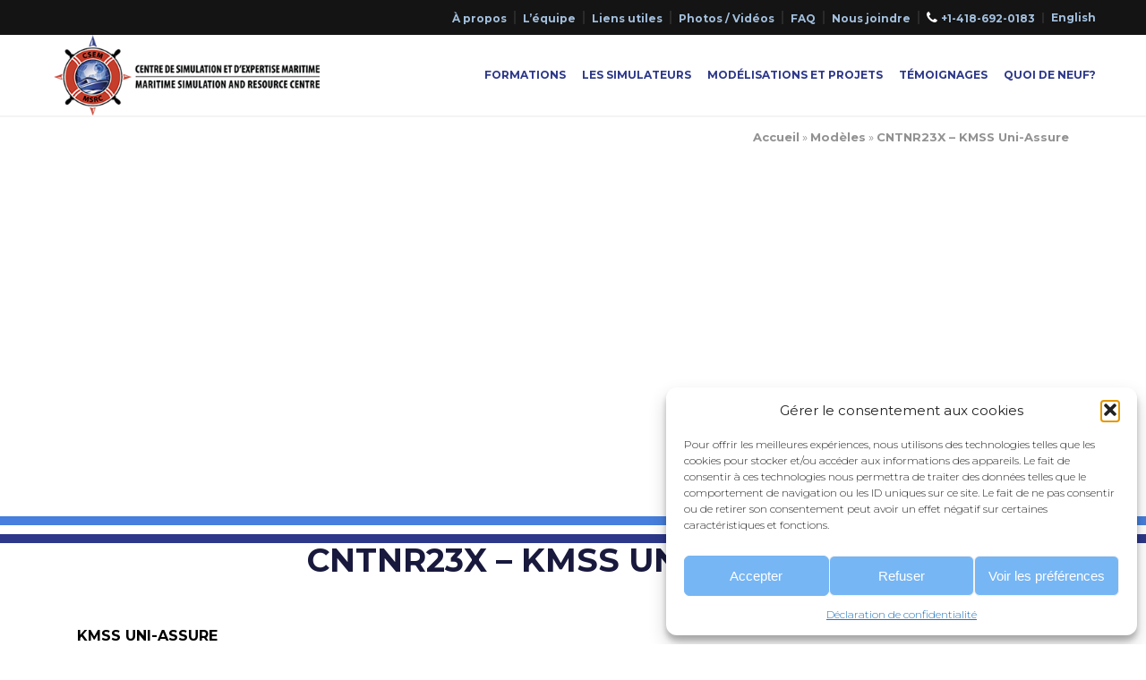

--- FILE ---
content_type: text/html; charset=UTF-8
request_url: https://sim-pilot.com/modeles/cntnr23x-kmss-uni-assure/
body_size: 59982
content:
<!doctype html>

<html lang="fr-FR" class="no-js">

<head>
    <meta charset="UTF-8">
    <link href="//www.google-analytics.com" rel="dns-prefetch">
    <link href="https://fonts.googleapis.com/css?family=Open+Sans:300,400,600,700" rel="stylesheet">
    <link rel="stylesheet" href="https://cdn.jsdelivr.net/gh/fancyapps/fancybox@3.5.6/dist/jquery.fancybox.min.css" />
	<link href="https://cdn.jsdelivr.net/npm/lightbox2@2.11.3/dist/css/lightbox.min.css" rel="stylesheet" />
    <meta http-equiv="X-UA-Compatible" content="IE=edge,chrome=1">
    <meta name="viewport" content="width=device-width, initial-scale=1.0">
    <meta name='robots' content='index, follow, max-image-preview:large, max-snippet:-1, max-video-preview:-1' />
	<style>img:is([sizes="auto" i], [sizes^="auto," i]) { contain-intrinsic-size: 3000px 1500px }</style>
	<link rel="alternate" hreflang="fr" href="https://sim-pilot.com/modeles/cntnr23x-kmss-uni-assure/" />
<link rel="alternate" hreflang="en" href="https://sim-pilot.com/en/ship-modelling/cntnr23x-kmss-uni-assure/" />
<link rel="alternate" hreflang="x-default" href="https://sim-pilot.com/modeles/cntnr23x-kmss-uni-assure/" />

	<!-- This site is optimized with the Yoast SEO plugin v26.4 - https://yoast.com/wordpress/plugins/seo/ -->
	<title>CNTNR23X - KMSS Uni-Assure - Centre de simulation et d&#039;expertise maritime</title>
	<link rel="canonical" href="https://sim-pilot.com/modeles/cntnr23x-kmss-uni-assure/" />
	<meta property="og:locale" content="fr_FR" />
	<meta property="og:type" content="article" />
	<meta property="og:title" content="CNTNR23X - KMSS Uni-Assure - Centre de simulation et d&#039;expertise maritime" />
	<meta property="og:url" content="https://sim-pilot.com/modeles/cntnr23x-kmss-uni-assure/" />
	<meta property="og:site_name" content="Centre de simulation et d&#039;expertise maritime" />
	<meta property="article:modified_time" content="2022-09-19T19:15:00+00:00" />
	<meta property="og:image" content="https://sim-pilot.com/wp-content/uploads/2022/06/BSLCT23_KMSS_Uni_Assure.jpg" />
	<meta property="og:image:width" content="1920" />
	<meta property="og:image:height" content="1080" />
	<meta property="og:image:type" content="image/jpeg" />
	<meta name="twitter:card" content="summary_large_image" />
	<script type="application/ld+json" class="yoast-schema-graph">{"@context":"https://schema.org","@graph":[{"@type":"WebPage","@id":"https://sim-pilot.com/modeles/cntnr23x-kmss-uni-assure/","url":"https://sim-pilot.com/modeles/cntnr23x-kmss-uni-assure/","name":"CNTNR23X - KMSS Uni-Assure - Centre de simulation et d&#039;expertise maritime","isPartOf":{"@id":"https://sim-pilot.com/#website"},"primaryImageOfPage":{"@id":"https://sim-pilot.com/modeles/cntnr23x-kmss-uni-assure/#primaryimage"},"image":{"@id":"https://sim-pilot.com/modeles/cntnr23x-kmss-uni-assure/#primaryimage"},"thumbnailUrl":"https://sim-pilot.com/wp-content/uploads/2022/06/BSLCT23_KMSS_Uni_Assure.jpg","datePublished":"2022-09-09T19:14:00+00:00","dateModified":"2022-09-19T19:15:00+00:00","breadcrumb":{"@id":"https://sim-pilot.com/modeles/cntnr23x-kmss-uni-assure/#breadcrumb"},"inLanguage":"fr-FR","potentialAction":[{"@type":"ReadAction","target":["https://sim-pilot.com/modeles/cntnr23x-kmss-uni-assure/"]}]},{"@type":"ImageObject","inLanguage":"fr-FR","@id":"https://sim-pilot.com/modeles/cntnr23x-kmss-uni-assure/#primaryimage","url":"https://sim-pilot.com/wp-content/uploads/2022/06/BSLCT23_KMSS_Uni_Assure.jpg","contentUrl":"https://sim-pilot.com/wp-content/uploads/2022/06/BSLCT23_KMSS_Uni_Assure.jpg","width":1920,"height":1080},{"@type":"BreadcrumbList","@id":"https://sim-pilot.com/modeles/cntnr23x-kmss-uni-assure/#breadcrumb","itemListElement":[{"@type":"ListItem","position":1,"name":"Accueil","item":"https://sim-pilot.com/"},{"@type":"ListItem","position":2,"name":"Modèles","item":"https://sim-pilot.com/en/ship-modelling/"},{"@type":"ListItem","position":3,"name":"CNTNR23X &#8211; KMSS Uni-Assure"}]},{"@type":"WebSite","@id":"https://sim-pilot.com/#website","url":"https://sim-pilot.com/","name":"Centre de simulation et d&#039;expertise maritime","description":"","potentialAction":[{"@type":"SearchAction","target":{"@type":"EntryPoint","urlTemplate":"https://sim-pilot.com/?s={search_term_string}"},"query-input":{"@type":"PropertyValueSpecification","valueRequired":true,"valueName":"search_term_string"}}],"inLanguage":"fr-FR"}]}</script>
	<!-- / Yoast SEO plugin. -->


<link rel='dns-prefetch' href='//static.addtoany.com' />
<link rel='dns-prefetch' href='//maxcdn.bootstrapcdn.com' />
<script type="text/javascript">
/* <![CDATA[ */
window._wpemojiSettings = {"baseUrl":"https:\/\/s.w.org\/images\/core\/emoji\/16.0.1\/72x72\/","ext":".png","svgUrl":"https:\/\/s.w.org\/images\/core\/emoji\/16.0.1\/svg\/","svgExt":".svg","source":{"concatemoji":"https:\/\/sim-pilot.com\/wp-includes\/js\/wp-emoji-release.min.js?ver=fc71949e8560a490b0233ad5dc069742"}};
/*! This file is auto-generated */
!function(s,n){var o,i,e;function c(e){try{var t={supportTests:e,timestamp:(new Date).valueOf()};sessionStorage.setItem(o,JSON.stringify(t))}catch(e){}}function p(e,t,n){e.clearRect(0,0,e.canvas.width,e.canvas.height),e.fillText(t,0,0);var t=new Uint32Array(e.getImageData(0,0,e.canvas.width,e.canvas.height).data),a=(e.clearRect(0,0,e.canvas.width,e.canvas.height),e.fillText(n,0,0),new Uint32Array(e.getImageData(0,0,e.canvas.width,e.canvas.height).data));return t.every(function(e,t){return e===a[t]})}function u(e,t){e.clearRect(0,0,e.canvas.width,e.canvas.height),e.fillText(t,0,0);for(var n=e.getImageData(16,16,1,1),a=0;a<n.data.length;a++)if(0!==n.data[a])return!1;return!0}function f(e,t,n,a){switch(t){case"flag":return n(e,"\ud83c\udff3\ufe0f\u200d\u26a7\ufe0f","\ud83c\udff3\ufe0f\u200b\u26a7\ufe0f")?!1:!n(e,"\ud83c\udde8\ud83c\uddf6","\ud83c\udde8\u200b\ud83c\uddf6")&&!n(e,"\ud83c\udff4\udb40\udc67\udb40\udc62\udb40\udc65\udb40\udc6e\udb40\udc67\udb40\udc7f","\ud83c\udff4\u200b\udb40\udc67\u200b\udb40\udc62\u200b\udb40\udc65\u200b\udb40\udc6e\u200b\udb40\udc67\u200b\udb40\udc7f");case"emoji":return!a(e,"\ud83e\udedf")}return!1}function g(e,t,n,a){var r="undefined"!=typeof WorkerGlobalScope&&self instanceof WorkerGlobalScope?new OffscreenCanvas(300,150):s.createElement("canvas"),o=r.getContext("2d",{willReadFrequently:!0}),i=(o.textBaseline="top",o.font="600 32px Arial",{});return e.forEach(function(e){i[e]=t(o,e,n,a)}),i}function t(e){var t=s.createElement("script");t.src=e,t.defer=!0,s.head.appendChild(t)}"undefined"!=typeof Promise&&(o="wpEmojiSettingsSupports",i=["flag","emoji"],n.supports={everything:!0,everythingExceptFlag:!0},e=new Promise(function(e){s.addEventListener("DOMContentLoaded",e,{once:!0})}),new Promise(function(t){var n=function(){try{var e=JSON.parse(sessionStorage.getItem(o));if("object"==typeof e&&"number"==typeof e.timestamp&&(new Date).valueOf()<e.timestamp+604800&&"object"==typeof e.supportTests)return e.supportTests}catch(e){}return null}();if(!n){if("undefined"!=typeof Worker&&"undefined"!=typeof OffscreenCanvas&&"undefined"!=typeof URL&&URL.createObjectURL&&"undefined"!=typeof Blob)try{var e="postMessage("+g.toString()+"("+[JSON.stringify(i),f.toString(),p.toString(),u.toString()].join(",")+"));",a=new Blob([e],{type:"text/javascript"}),r=new Worker(URL.createObjectURL(a),{name:"wpTestEmojiSupports"});return void(r.onmessage=function(e){c(n=e.data),r.terminate(),t(n)})}catch(e){}c(n=g(i,f,p,u))}t(n)}).then(function(e){for(var t in e)n.supports[t]=e[t],n.supports.everything=n.supports.everything&&n.supports[t],"flag"!==t&&(n.supports.everythingExceptFlag=n.supports.everythingExceptFlag&&n.supports[t]);n.supports.everythingExceptFlag=n.supports.everythingExceptFlag&&!n.supports.flag,n.DOMReady=!1,n.readyCallback=function(){n.DOMReady=!0}}).then(function(){return e}).then(function(){var e;n.supports.everything||(n.readyCallback(),(e=n.source||{}).concatemoji?t(e.concatemoji):e.wpemoji&&e.twemoji&&(t(e.twemoji),t(e.wpemoji)))}))}((window,document),window._wpemojiSettings);
/* ]]> */
</script>
<link rel='stylesheet' id='dashicons-css' href='https://sim-pilot.com/wp-includes/css/dashicons.min.css?ver=fc71949e8560a490b0233ad5dc069742' media='all' />
<link rel='stylesheet' id='post-views-counter-frontend-css' href='https://sim-pilot.com/wp-content/plugins/post-views-counter/css/frontend.min.css?ver=1.5.8' media='all' />
<style id='wp-emoji-styles-inline-css' type='text/css'>

	img.wp-smiley, img.emoji {
		display: inline !important;
		border: none !important;
		box-shadow: none !important;
		height: 1em !important;
		width: 1em !important;
		margin: 0 0.07em !important;
		vertical-align: -0.1em !important;
		background: none !important;
		padding: 0 !important;
	}
</style>
<link rel='stylesheet' id='foobox-free-min-css' href='https://sim-pilot.com/wp-content/plugins/foobox-image-lightbox/free/css/foobox.free.min.css?ver=2.7.35' media='all' />
<link rel='stylesheet' id='wpml-menu-item-0-css' href='https://sim-pilot.com/wp-content/plugins/sitepress-multilingual-cms/templates/language-switchers/menu-item/style.min.css?ver=1' media='all' />
<link rel='stylesheet' id='cmplz-general-css' href='https://sim-pilot.com/wp-content/plugins/complianz-gdpr/assets/css/cookieblocker.min.css?ver=1764008016' media='all' />
<link rel='stylesheet' id='html5blank-css' href='https://sim-pilot.com/wp-content/themes/simPilot/style.css?ver=1.0' media='all' />
<link rel='stylesheet' id='CPL-font-awesome-css' href='https://maxcdn.bootstrapcdn.com/font-awesome/4.5.0/css/font-awesome.min.css?ver=fc71949e8560a490b0233ad5dc069742' media='all' />
<link rel='stylesheet' id='addtoany-css' href='https://sim-pilot.com/wp-content/plugins/add-to-any/addtoany.min.css?ver=1.16' media='all' />
<link rel='stylesheet' id='lgc-unsemantic-grid-responsive-tablet-css' href='https://sim-pilot.com/wp-content/plugins/lightweight-grid-columns/css/unsemantic-grid-responsive-tablet.css?ver=1.0' media='all' />
<script type="text/javascript" src="https://sim-pilot.com/wp-includes/js/jquery/jquery.min.js?ver=3.7.1" id="jquery-core-js"></script>
<script type="text/javascript" src="https://sim-pilot.com/wp-includes/js/jquery/jquery-migrate.min.js?ver=3.4.1" id="jquery-migrate-js"></script>
<script type="text/javascript" src="https://sim-pilot.com/wp-content/themes/simPilot/js/lib/conditionizr-4.3.0.min.js?ver=4.3.0" id="conditionizr-js"></script>
<script type="text/javascript" src="https://sim-pilot.com/wp-content/themes/simPilot/js/lib/modernizr-2.7.1.min.js?ver=2.7.1" id="modernizr-js"></script>
<script type="text/javascript" id="addtoany-core-js-before">
/* <![CDATA[ */
window.a2a_config=window.a2a_config||{};a2a_config.callbacks=[];a2a_config.overlays=[];a2a_config.templates={};a2a_localize = {
	Share: "Partager",
	Save: "Enregistrer",
	Subscribe: "S'abonner",
	Email: "E-mail",
	Bookmark: "Marque-page",
	ShowAll: "Montrer tout",
	ShowLess: "Montrer moins",
	FindServices: "Trouver des service(s)",
	FindAnyServiceToAddTo: "Trouver instantan&eacute;ment des services &agrave; ajouter &agrave;",
	PoweredBy: "Propuls&eacute; par",
	ShareViaEmail: "Partager par e-mail",
	SubscribeViaEmail: "S’abonner par e-mail",
	BookmarkInYourBrowser: "Ajouter un signet dans votre navigateur",
	BookmarkInstructions: "Appuyez sur Ctrl+D ou \u2318+D pour mettre cette page en signet",
	AddToYourFavorites: "Ajouter &agrave; vos favoris",
	SendFromWebOrProgram: "Envoyer depuis n’importe quelle adresse e-mail ou logiciel e-mail",
	EmailProgram: "Programme d’e-mail",
	More: "Plus&#8230;",
	ThanksForSharing: "Merci de partager !",
	ThanksForFollowing: "Merci de nous suivre !"
};
/* ]]> */
</script>
<script type="text/javascript" defer src="https://static.addtoany.com/menu/page.js" id="addtoany-core-js"></script>
<script type="text/javascript" defer src="https://sim-pilot.com/wp-content/plugins/add-to-any/addtoany.min.js?ver=1.1" id="addtoany-jquery-js"></script>
<script type="text/javascript" id="foobox-free-min-js-before">
/* <![CDATA[ */
/* Run FooBox FREE (v2.7.35) */
var FOOBOX = window.FOOBOX = {
	ready: true,
	disableOthers: false,
	o: {wordpress: { enabled: true }, captions: { dataTitle: ["captionTitle","title"], dataDesc: ["captionDesc","description"] }, rel: '', excludes:'.fbx-link,.nofoobox,.nolightbox,a[href*="pinterest.com/pin/create/button/"]', affiliate : { enabled: false }, error: "Impossible de charger l’élément"},
	selectors: [
		".foogallery-container.foogallery-lightbox-foobox", ".foogallery-container.foogallery-lightbox-foobox-free", ".gallery", ".wp-block-gallery", ".wp-caption", ".wp-block-image", "a:has(img[class*=wp-image-])", ".foobox"
	],
	pre: function( $ ){
		// Custom JavaScript (Pre)
		
	},
	post: function( $ ){
		// Custom JavaScript (Post)
		
		// Custom Captions Code
		
	},
	custom: function( $ ){
		// Custom Extra JS
		
	}
};
/* ]]> */
</script>
<script type="text/javascript" src="https://sim-pilot.com/wp-content/plugins/foobox-image-lightbox/free/js/foobox.free.min.js?ver=2.7.35" id="foobox-free-min-js"></script>
<link rel="https://api.w.org/" href="https://sim-pilot.com/wp-json/" /><link rel="alternate" title="oEmbed (JSON)" type="application/json+oembed" href="https://sim-pilot.com/wp-json/oembed/1.0/embed?url=https%3A%2F%2Fsim-pilot.com%2Fmodeles%2Fcntnr23x-kmss-uni-assure%2F" />
<link rel="alternate" title="oEmbed (XML)" type="text/xml+oembed" href="https://sim-pilot.com/wp-json/oembed/1.0/embed?url=https%3A%2F%2Fsim-pilot.com%2Fmodeles%2Fcntnr23x-kmss-uni-assure%2F&#038;format=xml" />
<meta name="generator" content="WPML ver:4.8.5 stt:1,4;" />
<!-- start Simple Custom CSS and JS -->
<script type="text/javascript">
document.addEventListener("DOMContentLoaded", function() {
    // Select only images inside the main
    const images = document.querySelectorAll('main img');
    const lightbox = document.getElementById('myLightbox');
    const lightboxImg = document.getElementById('lightboxImg');
    const closeBtn = document.querySelector('.lightbox-close');

    // Add click event to each image
    images.forEach(function(img) {
        img.addEventListener('click', function() {
            lightbox.style.display = 'block';
            lightboxImg.src = img.src;
        });
    });

    // Close the lightbox when the close button is clicked
    closeBtn.addEventListener('click', function() {
        lightbox.style.display = 'none';
    });

    // Close the lightbox when clicked outside of the image
    lightbox.addEventListener('click', function(event) {
        if (event.target === lightbox) {
            lightbox.style.display = 'none';
        }
    });
});

</script>
<!-- end Simple Custom CSS and JS -->
<!-- start Simple Custom CSS and JS -->
<script type="text/javascript">

(function ($) {
$(document).ready(function(){
	$('.boutonPrint').click(function(){
  	  disappear();
      setTimeout(function(){
        window.print();
      	appear();
      },500);
	})
});
var appear = function(){
  $('body').children().each(function(){
          if(!$(this).hasClass('blogue-single')){
            $(this).show()
          }else{
            $('.retourNouvelle').show();
            $('.zoneBoutonImpression2').show();
            $(this).children().each(function(){
              if(!$(this).hasClass('v-single-contenu')){
                $(this).show()
              }
            });
          }
        });
};
var disappear = function(){
  $('body').children().each(function(){
          if(!$(this).hasClass('blogue-single')){
            $(this).hide()
          }else{
            $('.retourNouvelle').hide();
            $('.zoneBoutonImpression2').hide();
            $(this).children().each(function(){
              if(!$(this).hasClass('v-single-contenu')){
                $(this).hide()
              }
            });
          }
        });
};
  })(jQuery);</script>
<!-- end Simple Custom CSS and JS -->
<!-- start Simple Custom CSS and JS -->
<script type="text/javascript">
(function ($) {
$(window).resize(function () {
    var height = $(window).height();
    var width = $(window).width();
    if (height > width) {
      $('#footerAdress').removeClass('col-xs-6');
      $('#footerMenu').removeClass('col-xs-6');
      $('#footerAdress').addClass('col-xs-12');
      $('#footerMenu').addClass('col-xs-12');
    }
    if (height < width) {
      $('#footerAdress').removeClass('col-xs-12');
      $('#footerMenu').removeClass('col-xs-12');
      $('#footerAdress').addClass('col-xs-6');
      $('#footerMenu').addClass('col-xs-6');
    }
});
  })(jQuery);</script>
<!-- end Simple Custom CSS and JS -->
<!-- start Simple Custom CSS and JS -->
<script type="text/javascript">
(function ($) {
var id;
var triggger;
$(document).ready(function( $ ){
	hideBloc();
    $('.trigger').click(function(){
    	id = $(this).data('id');
        trigger = $(this);
      	var strArray = trigger.html().split(" ");
      	if(strArray[1] == "-" ){
          hideBloc();
        }else{
          showBloc();
        }
    });
});
var hideBloc = function(){
    $('.detail').each(function(){
    	$(this).hide();
      	trigger = $(this).prev();
        var strArray = trigger.html().split(" ");
        strArray[1] = "+";
        trigger.html(strArray[0]+" "+strArray[1]);
    });
}
var showBloc = function(){
  $('.detail').each(function(){
      if($(this).data('id') == id){
          hideBloc();
          trigger = $(this).prev();
          var strArray = trigger.html().split(" ");
          strArray[1] = "-";
          trigger.html(strArray[0]+" "+strArray[1]);
          $(this).show();
      }
  });
}
})(jQuery);
</script>
<!-- end Simple Custom CSS and JS -->
<!-- start Simple Custom CSS and JS -->
<style type="text/css">
/* Ajouter votre code CSS ici.
                     
Par exemple:
.exemple {
    color: red;
}

Pour améliorer vos connaissances en CSS, visitez http://www.w3schools.com/css/css_syntax.asp

Fin du commentaire */ 

/* Lightbox container */
.lightbox {
    display: none;
    position: fixed;
    z-index: 999;
    padding-top: 60px;
    left: 0;
    top: 0;
    width: 100%;
    height: 100%;
    overflow: auto;
    background-color: rgba(0,0,0,0.9);
}

/* Lightbox content */
.lightbox-content {
    margin: auto;
    display: block;
    width: 80%;
    max-width: 700px;
}

/* Close button */
.lightbox-close {
    position: absolute;
    top: 30px;
    right: 35px;
    color: #fff;
    font-size: 40px;
    font-weight: bold;
    transition: 0.3s;
}

.lightbox-close:hover,
.lightbox-close:focus {
    color: #bbb;
    text-decoration: none;
    cursor: pointer;
}
</style>
<!-- end Simple Custom CSS and JS -->
<!-- start Simple Custom CSS and JS -->
<style type="text/css">
.overlay-image .text h2 {
	font-size:25px;
}
.overlay-image img{
	width:100%;
	height: auto;
}
.mb-07{
  margin-bottom:0.7rem
}</style>
<!-- end Simple Custom CSS and JS -->
<!-- start Simple Custom CSS and JS -->
<style type="text/css">
.pum-container.pum-responsive img{
	width:100%;
}
.modelisedArray{
  background-color: white;
  width: 100%;
  font-size:22px;
}
#modelisedIntroduction{
	margin:2rem 0rem 2rem 0rem;
}
#modelisedIntroduction > .row > div > div >h3 {
	color: #2d388a;
}
#ship_avaible{
	margin-bottom: 10px!important;
  	text-align:center;
}
#modelisedArray{
	margin:2rem 0rem 2rem 0rem;
}
.modelisedArray > thead > tr > th{
  border-bottom: solid 2px lightgray;
  padding: 1rem;
  text-align:left;
}
.modelisedArray > tbody > tr > td{
  border-bottom: solid 2px lightgray;
  padding: 1rem;
}
.modelisedArray > tbody > tr > td > strong > p > a{
  color: #467fdd;
}
.modelisedArray > tbody > tr > td > p > img{
  height: 80px;
}</style>
<!-- end Simple Custom CSS and JS -->
<!-- start Simple Custom CSS and JS -->
<style type="text/css">
/* Ajouter votre code CSS ici.
                     
Par exemple:
.exemple {
    color: red;
}

Pour améliorer vos connaissances en CSS, visitez http://www.w3schools.com/css/css_syntax.asp

Fin du commentaire */ 

.mb-0{
	margin-bottom:0rem!important
}</style>
<!-- end Simple Custom CSS and JS -->
<!-- Global site tag (gtag.js) - Google Analytics -->
<script type="text/plain" data-service="google-analytics" data-category="statistics" async data-cmplz-src="https://www.googletagmanager.com/gtag/js?id=UA-139877343-1"></script>
<script>
  window.dataLayer = window.dataLayer || [];
  function gtag(){dataLayer.push(arguments);}
  gtag('js', new Date());

  gtag('config', 'UA-139877343-1');
</script>
<meta name="google-site-verification" content="ylQvfMSoyAomHPcr9ww4_bPLqchzAF3LjHaHYDQ2mlU" />
<meta name="google-site-verification" content="mWnyhTPohLSVa23PR5ilIwWpmqltZOT2ZQzgypZSUZA" />
		<!--[if lt IE 9]>
			<link rel="stylesheet" href="https://sim-pilot.com/wp-content/plugins/lightweight-grid-columns/css/ie.min.css" />
		<![endif]-->
				<style>.cmplz-hidden {
					display: none !important;
				}</style><link rel="icon" href="https://sim-pilot.com/wp-content/uploads/2018/10/cropped-logo-csem-nb-1-32x32.png" sizes="32x32" />
<link rel="icon" href="https://sim-pilot.com/wp-content/uploads/2018/10/cropped-logo-csem-nb-1-192x192.png" sizes="192x192" />
<link rel="apple-touch-icon" href="https://sim-pilot.com/wp-content/uploads/2018/10/cropped-logo-csem-nb-1-180x180.png" />
<meta name="msapplication-TileImage" content="https://sim-pilot.com/wp-content/uploads/2018/10/cropped-logo-csem-nb-1-270x270.png" />
		<style type="text/css" id="wp-custom-css">
			    /********* Simple or original overlay *******/
    /* Main container */
    .overlay-image {
     position: relative;
     width: 100%;
    }
    /* Original image */
    .overlay-image .image {
     display: block;
     width: 100%;
     height: auto;
    }
    /* Original text overlay */
    .overlay-image .text {
     color: #fff;
     font-size: 30px;
     line-height: 1.5em;
     text-shadow: 2px 2px 2px #000;
     text-align: center;
     position: absolute;
     top: 50%;
     left: 50%;
     transform: translate(-50%, -50%);
     width: 100%;
    }
    /********* Overlay on hover *******/
    /* New overlay on hover */
    .overlay-image .hover {
     position: absolute;
     top: 0;
     height: 100%;
     width: 100%;
     opacity: 0;
     transition: .5s ease;
    }
    /* New overlay appearance on hover */
    .overlay-image:hover .hover {
     opacity: 1;
    }
	.overlay-image .normal {
	 transition: .5s ease;
	}
	.overlay-image:hover .normal {
	 opacity: 0;
	}
	.overlay-image .hover {
	 background-color: rgba(24,25,60,0.5);
	}

.viewBtn{
	display:inline-block;
	text-align:center;
	margin-right:1rem;
}
/* Style de la div d'image de fond */
.v-entetePage__background {
    width: 100%;
    height: 100vh; /* Ajuste la hauteur selon tes besoins */
    background-image: url('');
    background-size: cover;
    background-position: center;
    cursor: pointer;
}

/* Style de la lightbox */
.lightbox {
    display: none;
    position: fixed;
    left: 0;
    top: 0;
    width: 100%;
    height: 100%;
    background-color: rgba(0, 0, 0, 0.8); /* Fond sombre avec transparence */
    z-index: 99999999;
}

.lightbox-content {
    position: absolute;
    top: 50%;
    left: 50%;
    background-size: contain;
    background-position: center;
    transform: translate(-50%, -50%);
}

.close {
    position: absolute;
    top: 10px;
    right: 20px;
    color: #fff;
    font-size: 36px;
    font-weight: bold;
    cursor: pointer;
}
.lightbox .lightbox-content{
	background-repeat: no-repeat;
background-size: contain;
}
.lightbox-content {
max-width: 100%!important;
}		</style>
		</head>

<body data-rsssl=1 data-cmplz=1 class="wp-singular modeles-template-default single single-modeles postid-10119 wp-theme-simPilot cntnr23x-kmss-uni-assure" id="body page-top">
    <header id="header" class="v-header ">
        <div class="v-header__secondaire">
            <nav class="v-header__navigation-secondaire" role="navigation">
                <ul class="v-header__navigation-secondaire__liste"><li id="menu-item-60" class="menu-item menu-item-type-post_type menu-item-object-page menu-item-60"><a href="https://sim-pilot.com/a-propos/" class="nav-link js-scroll-trigger">À propos</a></li>
<li id="menu-item-3952" class="menu-item menu-item-type-post_type menu-item-object-page menu-item-3952"><a href="https://sim-pilot.com/notre-equipe/" class="nav-link js-scroll-trigger">L’équipe</a></li>
<li id="menu-item-63" class="menu-item menu-item-type-post_type menu-item-object-page menu-item-63"><a href="https://sim-pilot.com/liens-utiles/" class="nav-link js-scroll-trigger">Liens utiles</a></li>
<li id="menu-item-11853" class="menu-item menu-item-type-post_type menu-item-object-page menu-item-11853"><a href="https://sim-pilot.com/photos-videos/" class="nav-link js-scroll-trigger">Photos / Vidéos</a></li>
<li id="menu-item-61" class="menu-item menu-item-type-post_type menu-item-object-page menu-item-61"><a href="https://sim-pilot.com/faq/" class="nav-link js-scroll-trigger">FAQ</a></li>
<li id="menu-item-65" class="menu-item menu-item-type-post_type menu-item-object-page menu-item-65"><a href="https://sim-pilot.com/nous-joindre/" class="nav-link js-scroll-trigger">Nous joindre</a></li>
<li id="menu-item-66" class="menu-item menu-item-type-custom menu-item-object-custom menu-item-66"><a href="tel:14186920183" class="nav-link js-scroll-trigger">+1-418-692-0183</a></li>
<li id="menu-item-wpml-ls-17-en" class="menu-item wpml-ls-slot-17 wpml-ls-item wpml-ls-item-en wpml-ls-menu-item wpml-ls-first-item wpml-ls-last-item menu-item-type-wpml_ls_menu_item menu-item-object-wpml_ls_menu_item menu-item-wpml-ls-17-en"><a href="https://sim-pilot.com/en/ship-modelling/cntnr23x-kmss-uni-assure/" title="Passer à English" aria-label="Passer à English" role="menuitem" class="nav-link js-scroll-trigger"><span class="wpml-ls-native" lang="en">English</span></a></li>
</ul>            </nav>
        </div>

        <div class="v-header__principal">
            <a class="v-header__logo" href="https://sim-pilot.com">

                <img id="logo-sim-pilot-blanc" class="class-logo-sim-pilot-blanc"
                    src="https://sim-pilot.com/wp-content/themes/simPilot/img/logo-coul-petit-blanc.png" alt="Logo">

                <img id="logo-sim-pilot" class="class-logo-sim-pilot"
                	src="https://sim-pilot.com/wp-content/themes/simPilot/img/logo-coul-petit.png"
                    alt="Logo">

            </a>

            <nav class="v-header__navigation-principale" role="navigation">
                <ul class="v-header__navigation-principale__liste"><li id="menu-item-68" class="menu-item menu-item-type-post_type menu-item-object-page menu-item-68"><a href="https://sim-pilot.com/formations/" class="nav-link js-scroll-trigger">Formations</a></li>
<li id="menu-item-7416" class="menu-item menu-item-type-post_type menu-item-object-page menu-item-has-children menu-item-7416"><a href="https://sim-pilot.com/simulateurs/" class="nav-link js-scroll-trigger">Les simulateurs</a>
<ul class="sub-menu">
	<li id="menu-item-69" class="menu-item menu-item-type-post_type menu-item-object-page menu-item-69"><a href="https://sim-pilot.com/nos-installations/" class="nav-link js-scroll-trigger">Nos installations</a></li>
	<li id="menu-item-7398" class="menu-item menu-item-type-post_type menu-item-object-page menu-item-7398"><a href="https://sim-pilot.com/visite-virtuelle/" class="nav-link js-scroll-trigger">Visite virtuelle</a></li>
</ul>
</li>
<li id="menu-item-70" class="menu-item menu-item-type-post_type menu-item-object-page menu-item-has-children menu-item-70"><a href="https://sim-pilot.com/modelisations-et-projets/" class="nav-link js-scroll-trigger">Modélisations et projets</a>
<ul class="sub-menu">
	<li id="menu-item-10486" class="menu-item menu-item-type-post_type menu-item-object-page menu-item-10486"><a href="https://sim-pilot.com/modeles/" class="nav-link js-scroll-trigger">Modèles de navires</a></li>
	<li id="menu-item-11692" class="menu-item menu-item-type-post_type menu-item-object-page menu-item-11692"><a href="https://sim-pilot.com/zones-exercices/" class="nav-link js-scroll-trigger">Zones d’exercices</a></li>
	<li id="menu-item-2282" class="menu-item menu-item-type-post_type menu-item-object-page menu-item-2282"><a href="https://sim-pilot.com/modelisations-et-projets/realisations/" class="nav-link js-scroll-trigger">Projets réalisés</a></li>
	<li id="menu-item-71" class="menu-item menu-item-type-post_type menu-item-object-page menu-item-71"><a href="https://sim-pilot.com/modelisations-et-projets/expertise/" class="nav-link js-scroll-trigger">Expertise</a></li>
</ul>
</li>
<li id="menu-item-73" class="menu-item menu-item-type-post_type menu-item-object-page menu-item-73"><a href="https://sim-pilot.com/temoignages/" class="nav-link js-scroll-trigger">Témoignages</a></li>
<li id="menu-item-13525" class="menu-item menu-item-type-post_type menu-item-object-page menu-item-13525"><a href="https://sim-pilot.com/quoi-de-neuf/" class="nav-link js-scroll-trigger">Quoi de neuf?</a></li>
</ul>            </nav>

        </div>

        <button class="v-header__hamburger hamburger hamburger--spin" type="button">

            <span class="hamburger-box">
                <span class="hamburger-inner"></span>
            </span>

        </button>

        <nav class="v-header__navigation-mobile" role="navigation">
            <ul class="v-header__navigation__liste"><li class="menu-item menu-item-type-post_type menu-item-object-page menu-item-68"><a href="https://sim-pilot.com/formations/" class="nav-link js-scroll-trigger">Formations</a></li>
<li class="menu-item menu-item-type-post_type menu-item-object-page menu-item-has-children menu-item-7416"><a href="https://sim-pilot.com/simulateurs/" class="nav-link js-scroll-trigger">Les simulateurs</a>
<ul class="sub-menu">
	<li class="menu-item menu-item-type-post_type menu-item-object-page menu-item-69"><a href="https://sim-pilot.com/nos-installations/" class="nav-link js-scroll-trigger">Nos installations</a></li>
	<li class="menu-item menu-item-type-post_type menu-item-object-page menu-item-7398"><a href="https://sim-pilot.com/visite-virtuelle/" class="nav-link js-scroll-trigger">Visite virtuelle</a></li>
</ul>
</li>
<li class="menu-item menu-item-type-post_type menu-item-object-page menu-item-has-children menu-item-70"><a href="https://sim-pilot.com/modelisations-et-projets/" class="nav-link js-scroll-trigger">Modélisations et projets</a>
<ul class="sub-menu">
	<li class="menu-item menu-item-type-post_type menu-item-object-page menu-item-10486"><a href="https://sim-pilot.com/modeles/" class="nav-link js-scroll-trigger">Modèles de navires</a></li>
	<li class="menu-item menu-item-type-post_type menu-item-object-page menu-item-11692"><a href="https://sim-pilot.com/zones-exercices/" class="nav-link js-scroll-trigger">Zones d’exercices</a></li>
	<li class="menu-item menu-item-type-post_type menu-item-object-page menu-item-2282"><a href="https://sim-pilot.com/modelisations-et-projets/realisations/" class="nav-link js-scroll-trigger">Projets réalisés</a></li>
	<li class="menu-item menu-item-type-post_type menu-item-object-page menu-item-71"><a href="https://sim-pilot.com/modelisations-et-projets/expertise/" class="nav-link js-scroll-trigger">Expertise</a></li>
</ul>
</li>
<li class="menu-item menu-item-type-post_type menu-item-object-page menu-item-73"><a href="https://sim-pilot.com/temoignages/" class="nav-link js-scroll-trigger">Témoignages</a></li>
<li class="menu-item menu-item-type-post_type menu-item-object-page menu-item-13525"><a href="https://sim-pilot.com/quoi-de-neuf/" class="nav-link js-scroll-trigger">Quoi de neuf?</a></li>
</ul><ul class="v-header__navigation__liste"><li class="menu-item menu-item-type-post_type menu-item-object-page menu-item-60"><a href="https://sim-pilot.com/a-propos/" class="nav-link js-scroll-trigger">À propos</a></li>
<li class="menu-item menu-item-type-post_type menu-item-object-page menu-item-3952"><a href="https://sim-pilot.com/notre-equipe/" class="nav-link js-scroll-trigger">L’équipe</a></li>
<li class="menu-item menu-item-type-post_type menu-item-object-page menu-item-63"><a href="https://sim-pilot.com/liens-utiles/" class="nav-link js-scroll-trigger">Liens utiles</a></li>
<li class="menu-item menu-item-type-post_type menu-item-object-page menu-item-11853"><a href="https://sim-pilot.com/photos-videos/" class="nav-link js-scroll-trigger">Photos / Vidéos</a></li>
<li class="menu-item menu-item-type-post_type menu-item-object-page menu-item-61"><a href="https://sim-pilot.com/faq/" class="nav-link js-scroll-trigger">FAQ</a></li>
<li class="menu-item menu-item-type-post_type menu-item-object-page menu-item-65"><a href="https://sim-pilot.com/nous-joindre/" class="nav-link js-scroll-trigger">Nous joindre</a></li>
<li class="menu-item menu-item-type-custom menu-item-object-custom menu-item-66"><a href="tel:14186920183" class="nav-link js-scroll-trigger">+1-418-692-0183</a></li>
<li class="menu-item wpml-ls-slot-17 wpml-ls-item wpml-ls-item-en wpml-ls-menu-item wpml-ls-first-item wpml-ls-last-item menu-item-type-wpml_ls_menu_item menu-item-object-wpml_ls_menu_item menu-item-wpml-ls-17-en"><a href="https://sim-pilot.com/en/ship-modelling/cntnr23x-kmss-uni-assure/" title="Passer à English" aria-label="Passer à English" role="menuitem" class="nav-link js-scroll-trigger"><span class="wpml-ls-native" lang="en">English</span></a></li>
</ul>        </nav>

    </header>
<style type="text/css" media='print'>
	body {visibility:hidden;}
	#header, .v-entetePage, .v-u--diviseur-section, .v-footer, .buttons,
	.modeleNavire .v-navires__conteneur table.sortable td.fonce:before, .v-navires__conteneur-texte, .texte, .close, .imprimer 
    {display: none !important;}
	body main { padding-top: 0 !important;}
    #searchNavires { font-size: 90% !important; width: 100% !important; max-width: 100% !important;}
    form#searchNavires .col-md-3{ width: 24% !important;}
	.v-navires__conteneur { width: 100% !important; max-width: 100% !important; margin: 4em auto 0 auto !important;}
    form#searchNavires .checkboxs label { font-size: 10px !important;}
	.print {visibility:visible; font-size: 80%;}
    .results.print {font-size: 13px !important; margin-bottom:  -2em; float: none;}
	.page-title {font-size: 140%; padding-bottom: 0;}
    .logo-print, .url-print, .criteresRecherche {display: block !important;visibility:visible;}
	table { page-break-inside:auto }
	div   { page-break-inside:avoid; }
    tr    { page-break-inside:avoid; page-break-after:auto; }
    thead { /*display:table-row-group;*/ }
    tfoot { display:table-footer-group; }
    form#searchNavires h2 { font-size: 15px !important; }
    .modeleNavire .v-navires__conteneur table.sortable td { font-size: 8px !important; }
    .v-navires__conteneur.slide-open { left: 0em !important; }
	div { page-break-inside: inherit; }
	@media print{@page {size: landscape;}}
</style>

<style type="text/css">

    .group:after {
      content: "";
      display: table;
      clear: both;
    }

    body {

    }

    .logo-print {
        width: 6em;
        height: auto;
        position: absolute;
        margin-top: -3em;
        display: none;
    }

    .url-print {
        height: auto;
        position: absolute;
        margin-top: 0em;
        right: 2em;
        text-align: right;
        font-size: 0.75em;
        font-weight: bold;
        display: none;
    }


   
    .imprimer{
        font-size: 1.25em;
        font-weight: bold;
        cursor: pointer;
        transition: all 0.5s ease;
        margin-left: 1em;
        text-align: center;
        float: right;
    }

    .imprimer:hover{
        color: #000;
    }

    .imprimer i {
        padding-left: 0.25em;
    }

    .results {
        display: block;
        float: left;
        line-height: 1.5em;
        font-size: 1.25em;
        margin-top: 0 !important;
    }

    .overlay {
        display: none;
        width: 100%; height: 100%;
        position: fixed;
        background-color: rgba(0,0,0,0.2);
        z-index: 9998;
        top: 0;
        left: 0;
    }

     
    .img-bateau {
        width: 66%;
        float: left;
    }


    .img-bateau i.fa-ship {
        font-size: 19em;
        text-align: center;
        width: 100%;
        padding-top: 0.5em;
        color: #ddd;
        border: thin solid #ccc;
        height: 1.65em;
    }


    .img-bateau img {
       width: 100%; 
       height: auto;
    }

    #info-bateau {
       width: 33%;
       margin-left: 1%;
       float: right;
       font-size: 1.25em;
    }

    .nom-bateau {
       margin-bottom: 0.5em;
       margin-top: 0;
    }

    #info-bateau table {
       border-spacing:  0;
       width: 100%;
    }


    #info-bateau table th, 
    #info-bateau table td {
       padding:  0.25em;
       border: none;
       width: 50%;
        height: 1.8em;
    }

    #info-bateau table th {
        font-weight: bold;
        text-align: left;
        text-align: left;
        font-variant: small-caps;
        font-size: 0.9em;
    }

    #info-bateau table tr:nth-child(odd) {
       background-color: #f6f6f6;
    }


   
</style>



	<main role="main" class="modeleNavire">
        
        <section class="v-entetePage">
			<div class="row">
				<div class="col-xs-12 col-sm-12 col-md-12">
					<p id="breadcrumbs"><span><span><a href="https://sim-pilot.com/">Accueil</a></span> » <span><a href="https://sim-pilot.com/en/ship-modelling/">Modèles</a></span> » <span class="breadcrumb_last" aria-current="page"><strong>CNTNR23X &#8211; KMSS Uni-Assure</strong></span></span></p>				</div>
			</div>
			<div class="v-entetePage__conteneur row full-width no-padding" style="background-image: url();">
				<div class="v-entetePage__bloc col-xs-12 col-sm-12 col-md-12"></div>
			</div>
		</section>

		<div class="v-u--diviseur-section"></div>

		<section class="v-navires">

           

			<div id='results' class="v-navires__conteneur to-open row">

				<div class="col-xs-12 col-sm-12 col-md-12">
                    <img class='logo-print' src="https://sim-pilot.com/wp-content/uploads/2022/06/logo-csem.png">
                    <h1 class="page-title print">CNTNR23X &#8211; KMSS Uni-Assure</h1>
                    <div class='url-print'>https://www.sim-pilot.com/</div>
                </div>

                              

				<div class="col-xs-12 col-sm-12 col-md-12">

                        
					   
                            <div class='resultats group'>
                                
                                <a class='imprimer' onclick="window.print();return false;" title='Imprimer'>Imprimer <i class="fa fa-print fa-lg" aria-hidden="true"></i></a>
                            </div>

                        
                        

                            
    								
                                    <h2 class='nom-bateau'>KMSS Uni-Assure</h2>
                                    <div class="img-bateau"><img src="https://sim-pilot.com/wp-content/uploads/2022/06/BSLCT23_KMSS_Uni_Assure.jpg" class="attachment-full size-full wp-post-image" alt="" decoding="async" fetchpriority="high" srcset="https://sim-pilot.com/wp-content/uploads/2022/06/BSLCT23_KMSS_Uni_Assure.jpg 1920w, https://sim-pilot.com/wp-content/uploads/2022/06/BSLCT23_KMSS_Uni_Assure-250x141.jpg 250w, https://sim-pilot.com/wp-content/uploads/2022/06/BSLCT23_KMSS_Uni_Assure-700x394.jpg 700w, https://sim-pilot.com/wp-content/uploads/2022/06/BSLCT23_KMSS_Uni_Assure-768x432.jpg 768w, https://sim-pilot.com/wp-content/uploads/2022/06/BSLCT23_KMSS_Uni_Assure-1536x864.jpg 1536w, https://sim-pilot.com/wp-content/uploads/2022/06/BSLCT23_KMSS_Uni_Assure-120x68.jpg 120w" sizes="(max-width: 1920px) 100vw, 1920px" /></div>
                                    <div id='info-bateau'>
                                      <table>
                                        <tr><th>Modèle</th><td class='model'>CNTNR23X</td></tr>
                                        <tr><th>Type</th><td class='type'>Container 1162 TEU</td></tr>
                                        <tr><th>Disp. (t)</th><td class='dispt number'>19 912</td></tr>
                                        <tr><th>DWT (t)</th><td class='dwtt number'>15 511</td></tr>
                                        <tr><th>Longueur (m)</th><td class='loam number'>165,00</td></tr>
                                        <tr><th>Largeur (m)</th><td class='widthm number'>27,10</td></tr>
                                        <tr><th>Draft (m) / fwd</th><td class='draftmfwd number'>8,09</td></tr>
                                        <tr><th>Draft (m) / aft</th><td class='draftmaft number'>8,79</td></tr>
                                        <tr><th>Condition</th><td class='condition'>Partially loaded</td></tr>
                                        <tr><th>Windage area (m²)</th><td class='latwind number'>0</td></tr>
                                        <tr><th>Vitesse</th><td class='speed number'>20,20</td></tr>
                                        <tr><th>Propulsion / Main</th><td class='propmain'>Fix Pitch</td></tr>
                                        <tr><th>Propulsion / Rotation</th><td class='proprot'>Right</td></tr>
                                        <tr><th>Propulsion / Aux</th><td class='propaux'>1 Bow</td></tr>
                                       </table>
                                                                           </div>
    				

    							
    						</tbody>
    		             </table>

                         
    
				</div>

			</div>

		</section>

		<!-- /section -->

	</main>
        

	<!-- footer -->



	<footer class="v-footer">

		<div class="v-footer__conteneur row">

			<div class="col-xs-12 col-sm-3" id="footerMenu">

				<div class="v-footer__navigation">

					<div id="nav_menu-2" class="widget_nav_menu"><ul id="menu-menu-pied-de-page" class="menu"><li id="menu-item-11171" class="menu-item menu-item-type-custom menu-item-object-custom menu-item-11171"><a target="_blank" href="https://cpbsl.ca/csem-avis-legal" class="nav-link js-scroll-trigger">Avis légal</a></li>
<li id="menu-item-11167" class="menu-item menu-item-type-custom menu-item-object-custom menu-item-11167"><a target="_blank" href="https://cpbsl.ca/csem-accessibilite" class="nav-link js-scroll-trigger">Accessibilité</a></li>
<li id="menu-item-11172" class="menu-item menu-item-type-custom menu-item-object-custom menu-item-11172"><a target="_blank" href="https://cpbsl.ca/csem-rp" class="nav-link js-scroll-trigger">Renseignements personnels</a></li>
<li id="menu-item-120" class="menu-item menu-item-type-post_type menu-item-object-page menu-item-120"><a href="https://sim-pilot.com/nos-installations/" class="nav-link js-scroll-trigger">Nos installations</a></li>
<li id="menu-item-2298" class="menu-item menu-item-type-post_type menu-item-object-page menu-item-2298"><a href="https://sim-pilot.com/modelisations-et-projets/realisations/" class="nav-link js-scroll-trigger">Réalisations</a></li>
<li id="menu-item-2299" class="menu-item menu-item-type-post_type menu-item-object-page menu-item-2299"><a href="https://sim-pilot.com/modelisations-et-projets/expertise/" class="nav-link js-scroll-trigger">Expertise</a></li>
<li id="menu-item-9166" class="menu-item menu-item-type-post_type menu-item-object-page menu-item-9166"><a target="_blank" href="https://sim-pilot.com/impa2022/" class="nav-link js-scroll-trigger">IMPA 2022</a></li>
<li id="menu-item-7393" class="menu-item menu-item-type-post_type menu-item-object-page menu-item-7393"><a href="https://sim-pilot.com/visite-virtuelle/" class="nav-link js-scroll-trigger">Visite virtuelle</a></li>
</ul></div>
				</div>

			</div>

			<div class="col-xs-12 col-sm-3" id="footerAdress">

				<div class="v-footer__adresse">

					<div id="custom_html-3" class="widget_text widget_custom_html"><div class="textwidget custom-html-widget"><h6>Centre de simulation et d'expertise maritime</h6> <p> 271, rue de l’Estuaire, bureau 201<br> Québec (Québec) G1K 8S8 Canada </p> <p> <a href="tel:+14186920183">Téléphone : +1-418-692-0183</a> <br> <a href="fax:+14186924262">Télécopieur : +1-418-692-4262</a> <br> <a href="mailto:info@sim-pilot.com"> info@sim-pilot.com	</a> </p> <p class="socialFooter"> <a target="_blank" href="https://www.linkedin.com/company/maritime-simulation-and-resource-centre"><i class="fa fa-linkedin" aria-hidden="true"></i></a></p>

<a class="" href="https://sim-pilot.com/politique-de-confidentialite-2/" >Politique de confidentialité</a></div></div>
				</div>

			</div>

			<div class="col-xs-12 col-sm-3">

				<div class="v-footer__logo">

					<div id="text-5" class="widget_text">			<div class="textwidget"><p><img decoding="async" class="aligncenter" src="https://sim-pilot.com/wp-content/uploads/2019/05/Logos-CSEM-RVB.png" alt="logo" align="right" /></p>
</div>
		</div>
				</div>

			</div>

			<div class="col-xs-12 col-sm-3">

				<div class="v-footer__infolettre">

					<div id="text-2" class="widget_text">			<div class="textwidget"><p><a class="bouton infolettreFooter" href="/infolettre/">Inscrivez-vous à notre infolettre</a></p>
</div>
		</div>
				</div>

			</div>

		</div>

		<div class="row">

			<div class="col-xs-12 col-sm-12">

				<div class="v-footer__copyright">

					<div id="text-3" class="widget_text">			<div class="textwidget"><p>Copyright &#8211; Tous droits réservés &#8211; Centre de simulation et d&rsquo;expertise maritime</p>
</div>
		</div>
				</div>

			</div>

		</div>

	</footer>



	<script type="speculationrules">
{"prefetch":[{"source":"document","where":{"and":[{"href_matches":"\/*"},{"not":{"href_matches":["\/wp-*.php","\/wp-admin\/*","\/wp-content\/uploads\/*","\/wp-content\/*","\/wp-content\/plugins\/*","\/wp-content\/themes\/simPilot\/*","\/*\\?(.+)"]}},{"not":{"selector_matches":"a[rel~=\"nofollow\"]"}},{"not":{"selector_matches":".no-prefetch, .no-prefetch a"}}]},"eagerness":"conservative"}]}
</script>

<!-- Consent Management powered by Complianz | GDPR/CCPA Cookie Consent https://wordpress.org/plugins/complianz-gdpr -->
<div id="cmplz-cookiebanner-container"><div class="cmplz-cookiebanner cmplz-hidden banner-1 bottom-right-view-preferences optout cmplz-bottom-right cmplz-categories-type-view-preferences" aria-modal="true" data-nosnippet="true" role="dialog" aria-live="polite" aria-labelledby="cmplz-header-1-optout" aria-describedby="cmplz-message-1-optout">
	<div class="cmplz-header">
		<div class="cmplz-logo"></div>
		<div class="cmplz-title" id="cmplz-header-1-optout">Gérer le consentement aux cookies</div>
		<div class="cmplz-close" tabindex="0" role="button" aria-label="Fermer la boîte de dialogue">
			<svg aria-hidden="true" focusable="false" data-prefix="fas" data-icon="times" class="svg-inline--fa fa-times fa-w-11" role="img" xmlns="http://www.w3.org/2000/svg" viewBox="0 0 352 512"><path fill="currentColor" d="M242.72 256l100.07-100.07c12.28-12.28 12.28-32.19 0-44.48l-22.24-22.24c-12.28-12.28-32.19-12.28-44.48 0L176 189.28 75.93 89.21c-12.28-12.28-32.19-12.28-44.48 0L9.21 111.45c-12.28 12.28-12.28 32.19 0 44.48L109.28 256 9.21 356.07c-12.28 12.28-12.28 32.19 0 44.48l22.24 22.24c12.28 12.28 32.2 12.28 44.48 0L176 322.72l100.07 100.07c12.28 12.28 32.2 12.28 44.48 0l22.24-22.24c12.28-12.28 12.28-32.19 0-44.48L242.72 256z"></path></svg>
		</div>
	</div>

	<div class="cmplz-divider cmplz-divider-header"></div>
	<div class="cmplz-body">
		<div class="cmplz-message" id="cmplz-message-1-optout">Pour offrir les meilleures expériences, nous utilisons des technologies telles que les cookies pour stocker et/ou accéder aux informations des appareils. Le fait de consentir à ces technologies nous permettra de traiter des données telles que le comportement de navigation ou les ID uniques sur ce site. Le fait de ne pas consentir ou de retirer son consentement peut avoir un effet négatif sur certaines caractéristiques et fonctions.</div>
		<!-- categories start -->
		<div class="cmplz-categories">
			<details class="cmplz-category cmplz-functional" >
				<summary>
						<span class="cmplz-category-header">
							<span class="cmplz-category-title">Fonctionnel</span>
							<span class='cmplz-always-active'>
								<span class="cmplz-banner-checkbox">
									<input type="checkbox"
										   id="cmplz-functional-optout"
										   data-category="cmplz_functional"
										   class="cmplz-consent-checkbox cmplz-functional"
										   size="40"
										   value="1"/>
									<label class="cmplz-label" for="cmplz-functional-optout"><span class="screen-reader-text">Fonctionnel</span></label>
								</span>
								Toujours activé							</span>
							<span class="cmplz-icon cmplz-open">
								<svg xmlns="http://www.w3.org/2000/svg" viewBox="0 0 448 512"  height="18" ><path d="M224 416c-8.188 0-16.38-3.125-22.62-9.375l-192-192c-12.5-12.5-12.5-32.75 0-45.25s32.75-12.5 45.25 0L224 338.8l169.4-169.4c12.5-12.5 32.75-12.5 45.25 0s12.5 32.75 0 45.25l-192 192C240.4 412.9 232.2 416 224 416z"/></svg>
							</span>
						</span>
				</summary>
				<div class="cmplz-description">
					<span class="cmplz-description-functional">Le stockage ou l’accès technique est strictement nécessaire dans la finalité d’intérêt légitime de permettre l’utilisation d’un service spécifique explicitement demandé par l’abonné ou l’internaute, ou dans le seul but d’effectuer la transmission d’une communication sur un réseau de communications électroniques.</span>
				</div>
			</details>

			<details class="cmplz-category cmplz-preferences" >
				<summary>
						<span class="cmplz-category-header">
							<span class="cmplz-category-title">Préférences</span>
							<span class="cmplz-banner-checkbox">
								<input type="checkbox"
									   id="cmplz-preferences-optout"
									   data-category="cmplz_preferences"
									   class="cmplz-consent-checkbox cmplz-preferences"
									   size="40"
									   value="1"/>
								<label class="cmplz-label" for="cmplz-preferences-optout"><span class="screen-reader-text">Préférences</span></label>
							</span>
							<span class="cmplz-icon cmplz-open">
								<svg xmlns="http://www.w3.org/2000/svg" viewBox="0 0 448 512"  height="18" ><path d="M224 416c-8.188 0-16.38-3.125-22.62-9.375l-192-192c-12.5-12.5-12.5-32.75 0-45.25s32.75-12.5 45.25 0L224 338.8l169.4-169.4c12.5-12.5 32.75-12.5 45.25 0s12.5 32.75 0 45.25l-192 192C240.4 412.9 232.2 416 224 416z"/></svg>
							</span>
						</span>
				</summary>
				<div class="cmplz-description">
					<span class="cmplz-description-preferences">Le stockage ou l’accès technique est nécessaire dans la finalité d’intérêt légitime de stocker des préférences qui ne sont pas demandées par l’abonné ou la personne utilisant le service.</span>
				</div>
			</details>

			<details class="cmplz-category cmplz-statistics" >
				<summary>
						<span class="cmplz-category-header">
							<span class="cmplz-category-title">Statistiques</span>
							<span class="cmplz-banner-checkbox">
								<input type="checkbox"
									   id="cmplz-statistics-optout"
									   data-category="cmplz_statistics"
									   class="cmplz-consent-checkbox cmplz-statistics"
									   size="40"
									   value="1"/>
								<label class="cmplz-label" for="cmplz-statistics-optout"><span class="screen-reader-text">Statistiques</span></label>
							</span>
							<span class="cmplz-icon cmplz-open">
								<svg xmlns="http://www.w3.org/2000/svg" viewBox="0 0 448 512"  height="18" ><path d="M224 416c-8.188 0-16.38-3.125-22.62-9.375l-192-192c-12.5-12.5-12.5-32.75 0-45.25s32.75-12.5 45.25 0L224 338.8l169.4-169.4c12.5-12.5 32.75-12.5 45.25 0s12.5 32.75 0 45.25l-192 192C240.4 412.9 232.2 416 224 416z"/></svg>
							</span>
						</span>
				</summary>
				<div class="cmplz-description">
					<span class="cmplz-description-statistics">Le stockage ou l’accès technique qui est utilisé exclusivement à des fins statistiques.</span>
					<span class="cmplz-description-statistics-anonymous">Le stockage ou l’accès technique qui est utilisé exclusivement dans des finalités statistiques anonymes. En l’absence d’une assignation à comparaître, d’une conformité volontaire de la part de votre fournisseur d’accès à internet ou d’enregistrements supplémentaires provenant d’une tierce partie, les informations stockées ou extraites à cette seule fin ne peuvent généralement pas être utilisées pour vous identifier.</span>
				</div>
			</details>
			<details class="cmplz-category cmplz-marketing" >
				<summary>
						<span class="cmplz-category-header">
							<span class="cmplz-category-title">Marketing</span>
							<span class="cmplz-banner-checkbox">
								<input type="checkbox"
									   id="cmplz-marketing-optout"
									   data-category="cmplz_marketing"
									   class="cmplz-consent-checkbox cmplz-marketing"
									   size="40"
									   value="1"/>
								<label class="cmplz-label" for="cmplz-marketing-optout"><span class="screen-reader-text">Marketing</span></label>
							</span>
							<span class="cmplz-icon cmplz-open">
								<svg xmlns="http://www.w3.org/2000/svg" viewBox="0 0 448 512"  height="18" ><path d="M224 416c-8.188 0-16.38-3.125-22.62-9.375l-192-192c-12.5-12.5-12.5-32.75 0-45.25s32.75-12.5 45.25 0L224 338.8l169.4-169.4c12.5-12.5 32.75-12.5 45.25 0s12.5 32.75 0 45.25l-192 192C240.4 412.9 232.2 416 224 416z"/></svg>
							</span>
						</span>
				</summary>
				<div class="cmplz-description">
					<span class="cmplz-description-marketing">Le stockage ou l’accès technique est nécessaire pour créer des profils d’internautes afin d’envoyer des publicités, ou pour suivre l’internaute sur un site web ou sur plusieurs sites web ayant des finalités marketing similaires.</span>
				</div>
			</details>
		</div><!-- categories end -->
			</div>

	<div class="cmplz-links cmplz-information">
		<ul>
			<li><a class="cmplz-link cmplz-manage-options cookie-statement" href="#" data-relative_url="#cmplz-manage-consent-container">Gérer les options</a></li>
			<li><a class="cmplz-link cmplz-manage-third-parties cookie-statement" href="#" data-relative_url="#cmplz-cookies-overview">Gérer les services</a></li>
			<li><a class="cmplz-link cmplz-manage-vendors tcf cookie-statement" href="#" data-relative_url="#cmplz-tcf-wrapper">Gérer {vendor_count} fournisseurs</a></li>
			<li><a class="cmplz-link cmplz-external cmplz-read-more-purposes tcf" target="_blank" rel="noopener noreferrer nofollow" href="https://cookiedatabase.org/tcf/purposes/" aria-label="Read more about TCF purposes on Cookie Database">En savoir plus sur ces finalités</a></li>
		</ul>
			</div>

	<div class="cmplz-divider cmplz-footer"></div>

	<div class="cmplz-buttons">
		<button class="cmplz-btn cmplz-accept">Accepter</button>
		<button class="cmplz-btn cmplz-deny">Refuser</button>
		<button class="cmplz-btn cmplz-view-preferences">Voir les préférences</button>
		<button class="cmplz-btn cmplz-save-preferences">Enregistrer les préférences</button>
		<a class="cmplz-btn cmplz-manage-options tcf cookie-statement" href="#" data-relative_url="#cmplz-manage-consent-container">Voir les préférences</a>
			</div>

	
	<div class="cmplz-documents cmplz-links">
		<ul>
			<li><a class="cmplz-link cookie-statement" href="#" data-relative_url="">{title}</a></li>
			<li><a class="cmplz-link privacy-statement" href="#" data-relative_url="">{title}</a></li>
			<li><a class="cmplz-link impressum" href="#" data-relative_url="">{title}</a></li>
		</ul>
			</div>
</div>
</div>
					<div id="cmplz-manage-consent" data-nosnippet="true"><button class="cmplz-btn cmplz-hidden cmplz-manage-consent manage-consent-1">Gérer le consentement</button>

</div>    <script>
        document.addEventListener('cmplz_cookie_warning_loaded', function (e) {
            var links = document.getElementsByClassName('cmplz-link');
            var len = links.length;

            for(var i=0; i<len; i++) {
                links[i].setAttribute('target', '_blank');
            }
        });
    </script>
    <script type="text/javascript" id="cmplz-cookiebanner-js-extra">
/* <![CDATA[ */
var complianz = {"prefix":"cmplz_","user_banner_id":"1","set_cookies":[],"block_ajax_content":"","banner_version":"19","version":"7.4.4","store_consent":"","do_not_track_enabled":"","consenttype":"optout","region":"ca","geoip":"","dismiss_timeout":"","disable_cookiebanner":"","soft_cookiewall":"","dismiss_on_scroll":"","cookie_expiry":"365","url":"https:\/\/sim-pilot.com\/wp-json\/complianz\/v1\/","locale":"lang=fr&locale=fr_FR","set_cookies_on_root":"","cookie_domain":"","current_policy_id":"14","cookie_path":"\/","categories":{"statistics":"statistiques","marketing":"marketing"},"tcf_active":"","placeholdertext":"Cliquez pour accepter les cookies {category} et activer ce contenu","css_file":"https:\/\/sim-pilot.com\/wp-content\/uploads\/complianz\/css\/banner-{banner_id}-{type}.css?v=19","page_links":{"ca":{"cookie-statement":{"title":"","url":"https:\/\/sim-pilot.com\/modeles\/tkcs08p\/"},"privacy-statement":{"title":"D\u00e9claration de confidentialit\u00e9","url":"https:\/\/cpbsl.ca\/csem-rp"}}},"tm_categories":"","forceEnableStats":"","preview":"","clean_cookies":"","aria_label":"Cliquez pour accepter les cookies {category} et activer ce contenu"};
/* ]]> */
</script>
<script defer type="text/javascript" src="https://sim-pilot.com/wp-content/plugins/complianz-gdpr/cookiebanner/js/complianz.min.js?ver=1764008016" id="cmplz-cookiebanner-js"></script>
<script type="text/javascript" src="https://cdn.jsdelivr.net/gh/fancyapps/fancybox@3.5.6/dist/jquery.fancybox.min.js?ver=1" id="fancybox-js"></script>
<script type="text/javascript" src="https://sim-pilot.com/wp-content/themes/simPilot/js/lib/jquery.easing.min.js?ver=1" id="easing-js"></script>
<script type="text/javascript" src="https://sim-pilot.com/wp-content/themes/simPilot/js/lib/player_api.js?ver=1" id="youtube-js"></script>
<script type="text/javascript" src="https://sim-pilot.com/wp-content/themes/simPilot/js/scripts.js?ver=1.0.0" id="html5blankscripts-js"></script>
		<!-- This site uses the Google Analytics by MonsterInsights plugin v9.10.0 - Using Analytics tracking - https://www.monsterinsights.com/ -->
		<!-- Remarque : MonsterInsights n’est actuellement pas configuré sur ce site. Le propriétaire doit authentifier son compte Google Analytics dans les réglages de MonsterInsights.  -->
					<!-- No tracking code set -->
				<!-- / Google Analytics by MonsterInsights -->
		<!-- start Simple Custom CSS and JS -->
<!-- Add HTML code to the header or the footer.

For example, you can use the following code for loading the jQuery library from Google CDN:
<script src="https://ajax.googleapis.com/ajax/libs/jquery/3.7.1/jquery.min.js"></script>

or the following one for loading the Bootstrap library from jsDelivr:
<link href="https://cdn.jsdelivr.net/npm/bootstrap@5.3.2/dist/css/bootstrap.min.css" rel="stylesheet" integrity="sha384-T3c6CoIi6uLrA9TneNEoa7RxnatzjcDSCmG1MXxSR1GAsXEV/Dwwykc2MPK8M2HN" crossorigin="anonymous">

-- End of the comment --> 

<div id="myLightbox" class="lightbox">
    <span class="lightbox-close">&times;</span>
    <img class="lightbox-content" id="lightboxImg">
</div>
<!-- end Simple Custom CSS and JS -->



</body>



</html>
